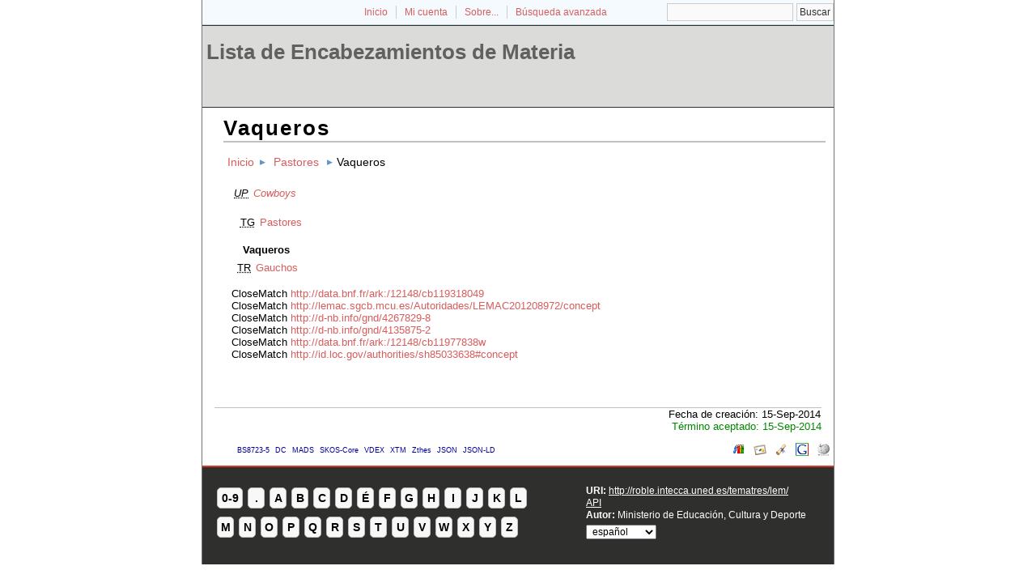

--- FILE ---
content_type: text/html; charset=utf-8
request_url: http://roble.intecca.uned.es/tematres/lem/index.php?tema=34433&/vaqueros
body_size: 13627
content:
<!DOCTYPE html
PUBLIC "-//W3C//DTD XHTML 1.0 Transitional//EN"
"http://www.w3.org/TR/xhtml1/DTD/xhtml1-transitional.dtd">
<html xmlns="http://www.w3.org/1999/xhtml" xml:lang="es">
<head>
  <title>Vaqueros -  Lista de Encabezamientos de Materia</title><meta http-equiv="content-type" content="application/xhtml+xml; charset=utf-8" /><meta name="generator" content="TemaTres 1.8" /><meta name="description" content="Vaqueros - " /><meta name="keywords" content="; Vaqueros" /><meta name="author" content="Ministerio de Educación, Cultura y Deporte" /><meta name="Creation_Date" content="2014-09-15" /><meta http-equiv="last-modified" content="2014-09-15 20:38:01" /><meta name="robots" content="index, follow" /><meta name="revisit-after" content="15 days" /><meta name="DC.Title"        content="Vaqueros -  Lista de Encabezamientos de Materia" /><meta name="DC.Creator"      content="Ministerio de Educación, Cultura y Deporte" /><meta name="DC.Subject"      content="; Vaqueros" /><meta name="DC.Description"  content="Vaqueros - " /><meta name="DC.Publisher"    content="INTECCA" /><meta name="DC.Contributor"    content="" /><meta name="DC.Rights"    content="" /><meta name="DC.Date"         content="2014-09-15" /><meta name="DC.Language"     content="es" /><link rel="Inicio" href="http://roble.intecca.uned.es/tematres/lem/index.php" title="Inicio" /><link rel="Lista sistemática" href="http://roble.intecca.uned.es/tematres/lem/index.php" title="Lista sistemática" /><link rel="Lista alfabética" href="http://roble.intecca.uned.es/tematres/lem/index.php?letra=?" title="Lista alfabética" /><link rel="Sobre..." href="http://roble.intecca.uned.es/tematres/lem/sobre.php" title="Sobre..." /><link rel="help" href="http://roble.intecca.uned.es/tematres/lem/sobre.php" title="Sobre..." /><link rel="login" href="http://roble.intecca.uned.es/tematres/lem/login.php" title="acceder" /><link rel="service" href="http://roble.intecca.uned.es/tematres/lem/services.php" title="terminogical web services" /><link rel="bookmark" href="http://roble.intecca.uned.es/tematres/lem/"/><link rel="rss" type="application/rss+xml" href="xml.php?rss=true" title="RSS Lista de Encabezamientos de Materia" /><link rel="alternate" type="application/rss+xml" href="xml.php?rss=true" title="RSS Lista de Encabezamientos de Materia" /><link rel="Dublin Core metadata" type="application/xml" href="xml.php?dcTema=34433" title="Dublin Core " /><link rel="MADS metadata" type="application/xml" href="xml.php?madsTema=34433" title="MADS " /><link rel="Zthes metadata" type="application/xml" href="xml.php?zthesTema=34433" title="Zthes " /><link rel="Skos metadata" type="application/rdf+xml" href="xml.php?skosTema=34433" title="Skos Core " /><link rel="TopicMap metadata" type="application/xml" href="xml.php?xtmTema=34433" title="TopicMap " />  <link type="image/x-icon" href="http://roble.intecca.uned.es/tematres/lem/../common/images/tematres.ico" rel="icon" />
  <link type="image/x-icon" href="http://roble.intecca.uned.es/tematres/lem/../common/images/tematres.ico" rel="shortcut icon" />
  <link rel="stylesheet" href="http://roble.intecca.uned.es/tematres/lem/../common/css/style.css" type="text/css" media="screen" />
  <link rel="stylesheet" href="http://roble.intecca.uned.es/tematres/lem/../common/css/print.css" type="text/css" media="print" />

<script type="text/javascript" src="http://roble.intecca.uned.es/tematres/lem/../common/jq/lib/jquery-1.8.0.min.js"></script>

<script type="text/javascript" src="http://roble.intecca.uned.es/tematres/lem/../common/jq/jquery.autocomplete.js"></script>    
<script type="text/javascript" src="http://roble.intecca.uned.es/tematres/lem/../common/jq/jquery.mockjax.js"></script>   
<script type="text/javascript" src="http://roble.intecca.uned.es/tematres/lem/../common/jq/tree.jquery.js"></script>   

<link rel="stylesheet" type="text/css" href="http://roble.intecca.uned.es/tematres/lem/../common/css/jquery.autocomplete.css" />
<link rel="stylesheet" type="text/css" href="http://roble.intecca.uned.es/tematres/lem/../common/css/jqtree.css" />

<script type="application/javascript" src="js.php" charset="utf-8"></script>
<script type="text/javascript" src="http://roble.intecca.uned.es/tematres/lem/../common/forms/jquery.validate.min.js"></script>
<script src="http://roble.intecca.uned.es/tematres/lem/../common/forms/localization/messages_es.js" type="text/javascript"></script></head>
  <body>
   <div id="arriba"></div>
			<div id="hd">
			  <div id="search-container" class="floatRight">
			<form method="get" id="simple-search" name="simple-search" action="index.php" onsubmit="return checkrequired(this)">		  		  
			<input type="text" id="query" name="_expresion_de_busqueda" size="20" value=""/>
			<input class="enlace" type="submit" value="Buscar" />
			</form>
		  </div>

				<!-- id portal_navigation_bar used to denote the top links -->
				<div class="hd" id="portal_navigation_bar">
			
				
				<!-- browse_navigation used to denote the top portal navigation links -->
					 <ul id="browse_navigation" class="inline_controls">
					 <li class="first"><a title="Inicio" href="index.php">Inicio</a></li>
									 <li><a href="login.php" title="Mi cuenta">Mi cuenta</a></li>

								
	
				<li><a title="Sobre..." href="sobre.php">Sobre...</a></li>
				<li><a title="Búsqueda" href="index.php?xsearch=1">Búsqueda avanzada</a></li>
					</ul>
				</div>
			</div>	
<!-- body, or middle section of our header -->   

    <!-- ###### Header ###### -->
    <div id="header">
      <h1><a href="index.php" title="Lista de Encabezamientos de Materia: Lista sistemática ">Lista de Encabezamientos de Materia</a></h1>
	</div>	

<!-- ###### Body Text ###### -->
<div id="bodyText"> <h1 id="T34433">Vaqueros</h1><div id="breadScrumb"><ol><li><a title="Inicio" href="index.php">Inicio</a></li><li><a title="ver detalles de Pastores" href="index.php?tema=34431&amp;/pastores" >Pastores</a></li><li>Vaqueros</li></ol></div><div id="relacionesTermino"><ul id="UP">
          <li><acronym class="thesacronym" id="edit_rel_id28627" style="display: inline" title="Usados por " lang="es">UP</acronym>          <a title="ver detalles de  Cowboys (Usados por)"  href="index.php?tema=34434&amp;/cowboys">Cowboys</a></li></ul>
<ul id="TG">
          <li><acronym class="thesacronym" id="edit_rel_id28628" style="display: inline" title="Término general " lang="es">TG</acronym>          <a  title="ver detalles de  Pastores (Término general) "  href="index.php?tema=34431&amp;/pastores">Pastores</a></li></ul>
<h5 id="term">
Vaqueros</h5>
<ul id="TR">
          <li><acronym class="thesacronym" id="edit_rel_id38027" style="display: inline" title="Término relacionado " lang="es">TR</acronym>          <a  title="ver detalles de  Gauchos (Término relacionado) "  href="index.php?tema=34432&amp;/gauchos">Gauchos</a></li></ul>
<ul><li> CloseMatch <a href="http://data.bnf.fr/ark:/12148/cb119318049" title="CloseMatch">http://data.bnf.fr/ark:/12148/cb119318049</a></li><li> CloseMatch <a href="http://lemac.sgcb.mcu.es/Autoridades/LEMAC201208972/concept" title="CloseMatch">http://lemac.sgcb.mcu.es/Autoridades/LEMAC201208972/concept</a></li><li> CloseMatch <a href="http://d-nb.info/gnd/4267829-8" title="CloseMatch">http://d-nb.info/gnd/4267829-8</a></li><li> CloseMatch <a href="http://d-nb.info/gnd/4135875-2" title="CloseMatch">http://d-nb.info/gnd/4135875-2</a></li><li> CloseMatch <a href="http://data.bnf.fr/ark:/12148/cb11977838w" title="CloseMatch">http://data.bnf.fr/ark:/12148/cb11977838w</a></li><li> CloseMatch <a href="http://id.loc.gov/authorities/sh85033638#concept" title="CloseMatch">http://id.loc.gov/authorities/sh85033638#concept</a></li></ul></div></div><div id="pie_datos" class="enlacefoo"><ul id="fechas"><li> Fecha de creación: 15-Sep-2014</li></ul><span class="estado_termino13"> Término aceptado: 15-Sep-2014</span> </div> <ul id="enlaces_web">
	<li><a href="http://es.wikipedia.org/wiki/Especial:Search?search=Vaqueros&amp;fulltext=Buscar+en+texto" title="Buscar Vaqueros  (Wikipedia)"><img src="http://roble.intecca.uned.es/tematres/lem/../common//images/wikipedia_mini.png" alt="Buscar Vaqueros  (Wikipedia)"/></a></li>
	<li><a href="http://www.google.com/search?as_epq=Vaqueros" title="Buscar Vaqueros  (Google b&uacute;squeda exacta)"><img src="http://roble.intecca.uned.es/tematres/lem/../common//images/google.gif" alt="Buscar Vaqueros  (Google b&uacute;squeda exacta)"/></a></li>
	<li><a href="http://scholar.google.com/scholar?lr=&amp;ie=UTF-8&amp;q=%22Vaqueros%22&amp;btnG=Search&amp;oe=UTF-8" title="Buscar Vaqueros  (Google scholar)"><img src="http://roble.intecca.uned.es/tematres/lem/../common//images/goo_scholar.png" alt="Buscar Vaqueros  (Google scholar)"/></a></li>
	<li><a href="http://images.google.com/images?q=Vaqueros" title="Buscar Vaqueros  (Google images)"><img src="http://roble.intecca.uned.es/tematres/lem/../common//images/goo_images.png" alt="Buscar Vaqueros  (Google images)"/></a></li>
	<li><a href="http://books.google.com/?ie=UTF-8&amp;as_epq=%22Vaqueros%22&amp;btnG=Search" title="Buscar Vaqueros  (Google books)"><img src="http://roble.intecca.uned.es/tematres/lem/../common//images/goo_books.gif" alt="Buscar Vaqueros  (Google books)"/></a></li>
</ul>
<ul id="enlaces_xml">        <li><a title="ver esquema BS8723-5"  href="xml.php?bs8723Tema=34433">BS8723-5</a></li>        <li><a title="ver esquema Dublin Core"  href="xml.php?dcTema=34433">DC</a></li>        <li><a title="ver esquema MADS"  href="xml.php?madsTema=34433">MADS</a></li>          <li><a title="ver esquema Skos"  href="xml.php?skosTema=34433">SKOS-Core</a></li>        <li><a title="ver esquema IMS Vocabulary Definition Exchange (VDEX)"  href="xml.php?vdexTema=34433">VDEX</a></li>        <li><a title="ver esquema TopicMap"  href="xml.php?xtmTema=34433">XTM</a></li>        <li><a title="ver esquema Zthes" href="xml.php?zthesTema=34433">Zthes</a></li>          <li><a title="ver esquema JavaScript Object Notation for Linked Data" href="xml.php?jsonTema=34433">JSON</a></li>          <li><a title="ver esquema JavaScript Object Notation for Linked Data" href="xml.php?jsonldTema=34433">JSON-LD</a></li>  </ul><p></p>
<!-- ###### Footer ###### -->

    <div id="footer">   
		<div id="subsidiary">  <!-- NB: outer <div> required for correct rendering in IE -->
			<div id="first">
				<div class="glossary"><a class="buttonLarge" title="ver términos iniciados con  8" href="?letra=8">0-9</a><a  title="ver términos iniciados con  ." href="?letra=.">.</a><a  title="ver términos iniciados con  A" href="?letra=A">A</a><a  title="ver términos iniciados con  B" href="?letra=B">B</a><a  title="ver términos iniciados con  C" href="?letra=C">C</a><a  title="ver términos iniciados con  D" href="?letra=D">D</a><a  title="ver términos iniciados con  É" href="?letra=É">É</a><a  title="ver términos iniciados con  F" href="?letra=F">F</a><a  title="ver términos iniciados con  G" href="?letra=G">G</a><a  title="ver términos iniciados con  H" href="?letra=H">H</a><a  title="ver términos iniciados con  I" href="?letra=I">I</a><a  title="ver términos iniciados con  J" href="?letra=J">J</a><a  title="ver términos iniciados con  K" href="?letra=K">K</a><a  title="ver términos iniciados con  L" href="?letra=L">L</a><a  title="ver términos iniciados con  M" href="?letra=M">M</a><a  title="ver términos iniciados con  N" href="?letra=N">N</a><a  title="ver términos iniciados con  O" href="?letra=O">O</a><a  title="ver términos iniciados con  P" href="?letra=P">P</a><a  title="ver términos iniciados con  Q" href="?letra=Q">Q</a><a  title="ver términos iniciados con  R" href="?letra=R">R</a><a  title="ver términos iniciados con  S" href="?letra=S">S</a><a  title="ver términos iniciados con  T" href="?letra=T">T</a><a  title="ver términos iniciados con  U" href="?letra=U">U</a><a  title="ver términos iniciados con  V" href="?letra=V">V</a><a  title="ver términos iniciados con  W" href="?letra=W">W</a><a  title="ver términos iniciados con  X" href="?letra=X">X</a><a  title="ver términos iniciados con  Y" href="?letra=Y">Y</a><a  title="ver términos iniciados con  Z" href="?letra=Z">Z</a></div>				
 		    </div>  		  
   		    
   		    <div id="second">
				<div>				
					<div class="clearer"></div>
					<strong>URI: </strong><span class="footerCol2"><a href="http://roble.intecca.uned.es/tematres/lem/">http://roble.intecca.uned.es/tematres/lem/</a></span>
					<div class="clearer"></div>
					<a href="http://roble.intecca.uned.es/tematres/lem/services.php" title="API">API</a><div class="clearer"></div>					<strong>Autor: </strong><span class="footerCol2">Ministerio de Educación, Cultura y Deporte</span>
					<div class="clearer"></div>
					<form id="select-lang" method="get" action="index.php"><select name="setLang" id="setLang" onchange="this.form.submit();"><option value="ca">català</option><option value="cn">中文</option><option value="de">deutsch</option><option value="en">english</option><option value="es" selected="selected">español</option><option value="eu">euskera</option><option value="fr">français</option><option value="gl">galego</option><option value="it">italiano</option><option value="nl">nederlands</option><option value="pl">polski</option><option value="pt">portugüés</option><option value="ru">Pусский</option></select><input type="hidden" name="tema" value="34433" /></form>				</div>			
					
		    </div>
    </div>
  </div>  
 </body>
</html>